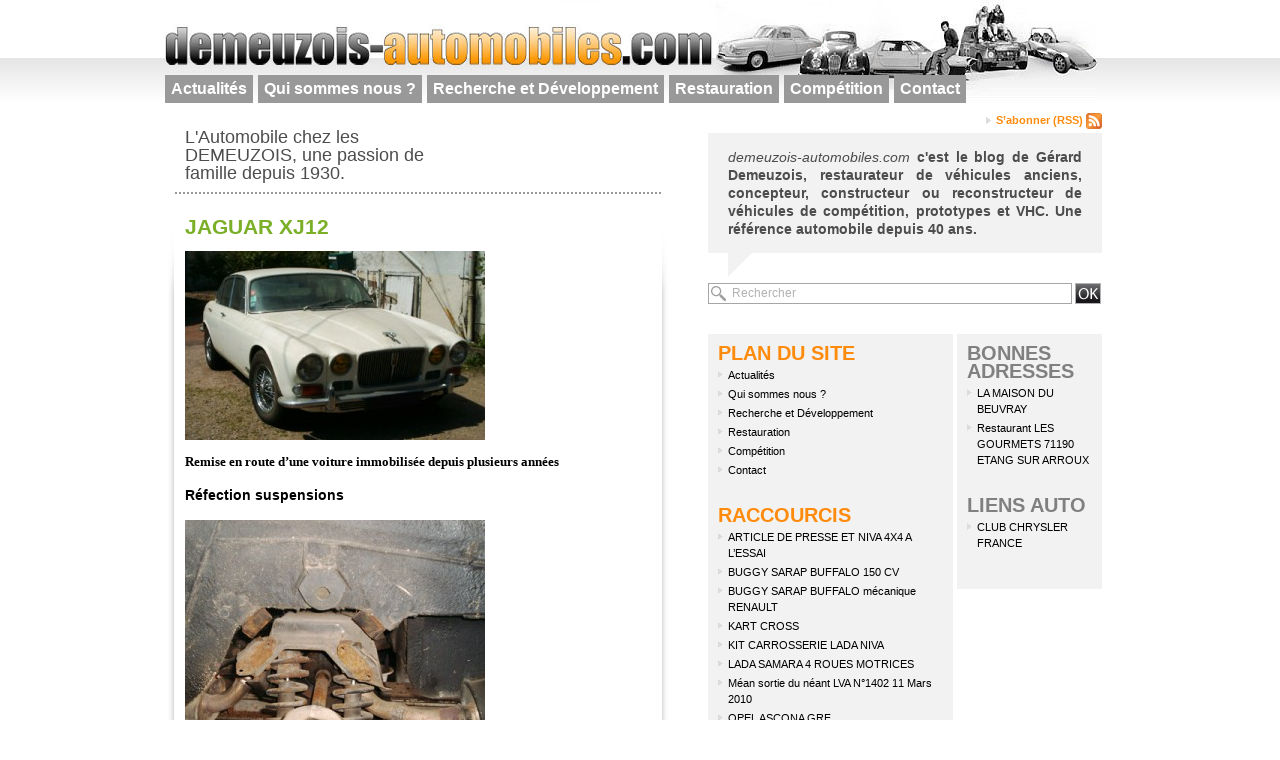

--- FILE ---
content_type: text/html; charset=UTF-8
request_url: http://demeuzois-automobiles.com/2010/01/
body_size: 6664
content:
<!DOCTYPE html PUBLIC "-//W3C//DTD XHTML 1.0 Transitional//EN" "http://www.w3.org/TR/xhtml1/DTD/xhtml1-transitional.dtd">
<html xmlns="http://www.w3.org/1999/xhtml" lang="fr-FR">
<head profile="http://gmpg.org/xfn/11">
<title>Demeuzois Automobiles   &raquo; 2010 &raquo; janvier</title>
<meta http-equiv="Content-Type" content="text/html; charset=UTF-8" />
<meta name="generator" content="WordPress 5.5.17" /> <!-- leave this for stats -->
<link rel="stylesheet" href="http://demeuzois-automobiles.com/wp-content/themes/demeuzois/style.css" type="text/css" />
<link rel="alternate" type="application/rss+xml" title="RSS 2.0" href="http://demeuzois-automobiles.com/feed/" />
<link rel="alternate" type="text/xml" title="RSS .92" href="http://demeuzois-automobiles.com/feed/rss/" />
<link rel="alternate" type="application/atom+xml" title="Atom 1.0" href="http://demeuzois-automobiles.com/feed/atom/" />
<link rel="pingback" href="http://demeuzois-automobiles.com/xmlrpc.php" />
<script src="http://maps.google.com/maps?file=api&amp;v=2&amp;key=ABQIAAAAL0ohp-gLwcZ8XiwDDLViBhSNZD5TPRTvihjdeyXA0DcbLroj0hTyy0ehb77ZRbKSKSlc-NUEGbbT1w" type="text/javascript"></script>
<script type="text/javascript" src="http://demeuzois-automobiles.com/wp-content/themes/demeuzois/scripts.js"></script>
<link rel='dns-prefetch' href='//s.w.org' />
		<script type="text/javascript">
			window._wpemojiSettings = {"baseUrl":"https:\/\/s.w.org\/images\/core\/emoji\/13.0.0\/72x72\/","ext":".png","svgUrl":"https:\/\/s.w.org\/images\/core\/emoji\/13.0.0\/svg\/","svgExt":".svg","source":{"concatemoji":"http:\/\/demeuzois-automobiles.com\/wp-includes\/js\/wp-emoji-release.min.js?ver=5.5.17"}};
			!function(e,a,t){var n,r,o,i=a.createElement("canvas"),p=i.getContext&&i.getContext("2d");function s(e,t){var a=String.fromCharCode;p.clearRect(0,0,i.width,i.height),p.fillText(a.apply(this,e),0,0);e=i.toDataURL();return p.clearRect(0,0,i.width,i.height),p.fillText(a.apply(this,t),0,0),e===i.toDataURL()}function c(e){var t=a.createElement("script");t.src=e,t.defer=t.type="text/javascript",a.getElementsByTagName("head")[0].appendChild(t)}for(o=Array("flag","emoji"),t.supports={everything:!0,everythingExceptFlag:!0},r=0;r<o.length;r++)t.supports[o[r]]=function(e){if(!p||!p.fillText)return!1;switch(p.textBaseline="top",p.font="600 32px Arial",e){case"flag":return s([127987,65039,8205,9895,65039],[127987,65039,8203,9895,65039])?!1:!s([55356,56826,55356,56819],[55356,56826,8203,55356,56819])&&!s([55356,57332,56128,56423,56128,56418,56128,56421,56128,56430,56128,56423,56128,56447],[55356,57332,8203,56128,56423,8203,56128,56418,8203,56128,56421,8203,56128,56430,8203,56128,56423,8203,56128,56447]);case"emoji":return!s([55357,56424,8205,55356,57212],[55357,56424,8203,55356,57212])}return!1}(o[r]),t.supports.everything=t.supports.everything&&t.supports[o[r]],"flag"!==o[r]&&(t.supports.everythingExceptFlag=t.supports.everythingExceptFlag&&t.supports[o[r]]);t.supports.everythingExceptFlag=t.supports.everythingExceptFlag&&!t.supports.flag,t.DOMReady=!1,t.readyCallback=function(){t.DOMReady=!0},t.supports.everything||(n=function(){t.readyCallback()},a.addEventListener?(a.addEventListener("DOMContentLoaded",n,!1),e.addEventListener("load",n,!1)):(e.attachEvent("onload",n),a.attachEvent("onreadystatechange",function(){"complete"===a.readyState&&t.readyCallback()})),(n=t.source||{}).concatemoji?c(n.concatemoji):n.wpemoji&&n.twemoji&&(c(n.twemoji),c(n.wpemoji)))}(window,document,window._wpemojiSettings);
		</script>
		<style type="text/css">
img.wp-smiley,
img.emoji {
	display: inline !important;
	border: none !important;
	box-shadow: none !important;
	height: 1em !important;
	width: 1em !important;
	margin: 0 .07em !important;
	vertical-align: -0.1em !important;
	background: none !important;
	padding: 0 !important;
}
</style>
	<link rel='stylesheet' id='wp-block-library-css'  href='http://demeuzois-automobiles.com/wp-includes/css/dist/block-library/style.min.css?ver=5.5.17' type='text/css' media='all' />
<script type='text/javascript' src='http://demeuzois-automobiles.com/wp-includes/js/jquery/jquery.js?ver=1.12.4-wp' id='jquery-core-js'></script>
<link rel="https://api.w.org/" href="http://demeuzois-automobiles.com/wp-json/" /><link rel="EditURI" type="application/rsd+xml" title="RSD" href="http://demeuzois-automobiles.com/xmlrpc.php?rsd" />
<link rel="wlwmanifest" type="application/wlwmanifest+xml" href="http://demeuzois-automobiles.com/wp-includes/wlwmanifest.xml" /> 
<meta name="generator" content="WordPress 5.5.17" />

<!-- Start Of Script Generated By cforms v8.5.1 [Oliver Seidel | www.deliciousdays.com] -->
<link rel="stylesheet" type="text/css" href="http://demeuzois-automobiles.com/wp-content/plugins/cforms/styling/cforms.css" />
<script type="text/javascript" src="http://demeuzois-automobiles.com/wp-content/plugins/cforms/js/cforms.js"></script>
<!-- End Of Script Generated By cforms -->

<link rel="stylesheet" href="http://demeuzois-automobiles.com/wp-content/plugins/wp-page-numbers/default/wp-page-numbers.css" type="text/css" media="screen" /></head>
<body>


<div id="page">

	<!-- Logo -->
	<h1><a href="http://demeuzois-automobiles.com/"><img src="http://demeuzois-automobiles.com/wp-content/themes/demeuzois/images/design/logo.jpg" alt="Demeuzois Automobiles" /></a></h1>
	<!-- /Logo -->
    
	<!-- Pages statiques -->
    <ul id="pages_statiques" class="clear">
			<li class="cat-item cat-item-27"><a href="http://demeuzois-automobiles.com/category/actualites/">Actualités</a>
</li>
	
		<li class="page_item page-item-3"><a href="http://demeuzois-automobiles.com/qui-sommes-nous/">Qui sommes nous ?</a></li>
			<li class="cat-item cat-item-44"><a href="http://demeuzois-automobiles.com/category/recherche-et-developpement/">Recherche et Développement</a>
</li>
	<li class="cat-item cat-item-45"><a href="http://demeuzois-automobiles.com/category/restauration/">Restauration</a>
</li>
	<li class="cat-item cat-item-46"><a href="http://demeuzois-automobiles.com/category/competition/">Compétition</a>
</li>
		<li class="page_item page-item-178"><a href="http://demeuzois-automobiles.com/contact/">Contact</a></li>
    </ul>
	<!-- /Pages statiques -->
	<!-- Colonne des billets -->
	<div id="content">
    
    <p id="slogan">
        L&#039;Automobile chez les DEMEUZOIS, une passion de famille depuis 1930.    </p>

	
		        
        <div class="filet-milieu">
        <div class="filet-haut">
        <div class="filet-bas">
        
			<div class="billet" id="post-495">
				<div class="billet-top">
					<h2><a href="http://demeuzois-automobiles.com/jaguar-xj12/" rel="bookmark" title="Lien vers JAGUAR XJ12">JAGUAR XJ12</a></h2>
					<div class="billet-contenu">
						<p><strong><span style="font-family: Times New Roman; font-size: small;"><a href="http://demeuzois-automobiles.com/wp-content/uploads/2010/01/07090001.jpg"><img loading="lazy" class="alignnone size-medium wp-image-496" title="XJ12" src="http://demeuzois-automobiles.com/wp-content/uploads/2010/01/07090001-300x189.jpg" alt="" width="300" height="189" srcset="http://demeuzois-automobiles.com/wp-content/uploads/2010/01/07090001-300x189.jpg 300w, http://demeuzois-automobiles.com/wp-content/uploads/2010/01/07090001.jpg 400w" sizes="(max-width: 300px) 100vw, 300px" /></a></span></strong></p>
<p><strong><span style="font-family: Times New Roman; font-size: small;">Remise en route d&rsquo;une voiture immobilisée depuis plusieurs années</span></strong> </p>
<h3>Réfection suspensions</h3>
<p><a href="http://demeuzois-automobiles.com/wp-content/uploads/2010/01/0725011.jpg"><img loading="lazy" class="alignnone size-medium wp-image-501" title="A remettre en état" src="http://demeuzois-automobiles.com/wp-content/uploads/2010/01/0725011-300x225.jpg" alt="" width="300" height="225" srcset="http://demeuzois-automobiles.com/wp-content/uploads/2010/01/0725011-300x225.jpg 300w, http://demeuzois-automobiles.com/wp-content/uploads/2010/01/0725011.jpg 400w" sizes="(max-width: 300px) 100vw, 300px" /></a></p>
<p><strong><span style="font-family: Times New Roman; font-size: small;"><a href="http://demeuzois-automobiles.com/wp-content/uploads/2010/01/072501.jpg"></a></span></strong></p>
<p>A remettre en état</p>
<p><strong><span style="font-family: Times New Roman; font-size: small;">Réfection direction</span></strong></p>
<p><strong><span style="font-family: Times New Roman; font-size: small;">Réfection freins</span></strong></p>
<p> <a href="http://demeuzois-automobiles.com/wp-content/uploads/2010/01/03090012.jpg"><img loading="lazy" class="alignnone size-medium wp-image-497" title="remise en état des carbus" src="http://demeuzois-automobiles.com/wp-content/uploads/2010/01/03090012-300x225.jpg" alt="" width="300" height="225" srcset="http://demeuzois-automobiles.com/wp-content/uploads/2010/01/03090012-300x225.jpg 300w, http://demeuzois-automobiles.com/wp-content/uploads/2010/01/03090012.jpg 400w" sizes="(max-width: 300px) 100vw, 300px" /></a></p>
<p>remise en état des carbus</p>
<p><a href="http://demeuzois-automobiles.com/wp-content/uploads/2010/01/001-1.jpg"><img loading="lazy" class="alignnone size-medium wp-image-498" title="remplacer les réservoirs et pompes à essence" src="http://demeuzois-automobiles.com/wp-content/uploads/2010/01/001-1-300x225.jpg" alt="" width="300" height="225" srcset="http://demeuzois-automobiles.com/wp-content/uploads/2010/01/001-1-300x225.jpg 300w, http://demeuzois-automobiles.com/wp-content/uploads/2010/01/001-1.jpg 400w" sizes="(max-width: 300px) 100vw, 300px" /></a></p>
<p>remplacer les réservoirs </p>
<p> <a href="http://demeuzois-automobiles.com/wp-content/uploads/2010/01/01270002.jpg"><img loading="lazy" class="alignnone size-medium wp-image-499" title="remplacer les réservoirs et pompes à essence" src="http://demeuzois-automobiles.com/wp-content/uploads/2010/01/01270002-300x225.jpg" alt="" width="300" height="225" srcset="http://demeuzois-automobiles.com/wp-content/uploads/2010/01/01270002-300x225.jpg 300w, http://demeuzois-automobiles.com/wp-content/uploads/2010/01/01270002.jpg 400w" sizes="(max-width: 300px) 100vw, 300px" /></a></p>
<p>Remplacer les pompes à essence</p>
<p> <a href="http://demeuzois-automobiles.com/wp-content/uploads/2010/01/01210016.jpg"><img loading="lazy" class="alignnone size-medium wp-image-503" title="pompe à essence" src="http://demeuzois-automobiles.com/wp-content/uploads/2010/01/01210016-300x225.jpg" alt="" width="300" height="225" srcset="http://demeuzois-automobiles.com/wp-content/uploads/2010/01/01210016-300x225.jpg 300w, http://demeuzois-automobiles.com/wp-content/uploads/2010/01/01210016.jpg 400w" sizes="(max-width: 300px) 100vw, 300px" /></a></p>
<h3>Mise au point moteur</h3>
<h3> <a href="http://demeuzois-automobiles.com/wp-content/uploads/2010/01/01210013.jpg"><img loading="lazy" class="alignnone size-medium wp-image-502" title="bien rempli" src="http://demeuzois-automobiles.com/wp-content/uploads/2010/01/01210013-300x225.jpg" alt="" width="300" height="225" srcset="http://demeuzois-automobiles.com/wp-content/uploads/2010/01/01210013-300x225.jpg 300w, http://demeuzois-automobiles.com/wp-content/uploads/2010/01/01210013.jpg 400w" sizes="(max-width: 300px) 100vw, 300px" /></a></h3>
<p>bien rempli</p>
					</div>
					<ul class="billet-commentaires">
						<li><a href="http://demeuzois-automobiles.com/jaguar-xj12/#respond">Aucun commentaire</a></li>
						<li><a href="http://demeuzois-automobiles.com/jaguar-xj12/#respond">Ajouter un commentaire</a></li>
					</ul>
					<p class="billet-infos">
								18 janvier 2010						<!--&bull; 	<a href="http://demeuzois-automobiles.com/jaguar-xj12/">Lien permanent</a>-->
						&bull; 	<a href="http://demeuzois-automobiles.com/category/restauration/" rel="category tag">Restauration</a>						&bull; 	Gérard Demeuzois					</p>
				</div>
			</div>
            
        </div>
        </div>
        </div>

		        
        <div class="filet-milieu">
        <div class="filet-haut">
        <div class="filet-bas">
        
			<div class="billet" id="post-484">
				<div class="billet-top">
					<h2><a href="http://demeuzois-automobiles.com/pose-elargisseurs-dailes-porsche-911-gr4/" rel="bookmark" title="Lien vers Pose élargisseurs d&rsquo;ailes Porsche 911 GR4">Pose élargisseurs d&rsquo;ailes Porsche 911 GR4</a></h2>
					<div class="billet-contenu">
						<p><a href="http://demeuzois-automobiles.com/wp-content/uploads/2010/01/1.jpg"><img loading="lazy" class="alignnone size-medium wp-image-490" title="Avant" src="http://demeuzois-automobiles.com/wp-content/uploads/2010/01/1-300x178.jpg" alt="" width="300" height="178" srcset="http://demeuzois-automobiles.com/wp-content/uploads/2010/01/1-300x178.jpg 300w, http://demeuzois-automobiles.com/wp-content/uploads/2010/01/1.jpg 503w" sizes="(max-width: 300px) 100vw, 300px" /></a></p>
<p>Avant</p>
<p><a href="http://demeuzois-automobiles.com/wp-content/uploads/2010/01/2.jpg"><img loading="lazy" class="alignnone size-medium wp-image-491" title="Pose aile AR" src="http://demeuzois-automobiles.com/wp-content/uploads/2010/01/2-300x225.jpg" alt="" width="300" height="225" srcset="http://demeuzois-automobiles.com/wp-content/uploads/2010/01/2-300x225.jpg 300w, http://demeuzois-automobiles.com/wp-content/uploads/2010/01/2.jpg 400w" sizes="(max-width: 300px) 100vw, 300px" /></a></p>
<p>Pose aile AR</p>
<p><a href="http://demeuzois-automobiles.com/wp-content/uploads/2010/01/3.jpg"><img loading="lazy" class="alignnone size-medium wp-image-492" title="Ailes AV et AR" src="http://demeuzois-automobiles.com/wp-content/uploads/2010/01/3-300x225.jpg" alt="Ailes AV et AR" width="300" height="225" srcset="http://demeuzois-automobiles.com/wp-content/uploads/2010/01/3-300x225.jpg 300w, http://demeuzois-automobiles.com/wp-content/uploads/2010/01/3.jpg 400w" sizes="(max-width: 300px) 100vw, 300px" /></a></p>
<p>Ailes AV et AR</p>
<p><a href="http://demeuzois-automobiles.com/wp-content/uploads/2010/01/4.jpg"><img loading="lazy" class="alignnone size-medium wp-image-493" title="Pose spoiler" src="http://demeuzois-automobiles.com/wp-content/uploads/2010/01/4-300x225.jpg" alt="" width="300" height="225" srcset="http://demeuzois-automobiles.com/wp-content/uploads/2010/01/4-300x225.jpg 300w, http://demeuzois-automobiles.com/wp-content/uploads/2010/01/4.jpg 400w" sizes="(max-width: 300px) 100vw, 300px" /></a></p>
<p>Pose spoiler</p>
<p><a href="http://demeuzois-automobiles.com/wp-content/uploads/2010/01/6.jpg"><img loading="lazy" class="alignnone size-medium wp-image-494" title="finie avant peinture" src="http://demeuzois-automobiles.com/wp-content/uploads/2010/01/6-300x269.jpg" alt="" width="300" height="269" srcset="http://demeuzois-automobiles.com/wp-content/uploads/2010/01/6-300x269.jpg 300w, http://demeuzois-automobiles.com/wp-content/uploads/2010/01/6.jpg 334w" sizes="(max-width: 300px) 100vw, 300px" /></a></p>
<p> finie avant peinture</p>
					</div>
					<ul class="billet-commentaires">
						<li><a href="http://demeuzois-automobiles.com/pose-elargisseurs-dailes-porsche-911-gr4/#respond">Aucun commentaire</a></li>
						<li><a href="http://demeuzois-automobiles.com/pose-elargisseurs-dailes-porsche-911-gr4/#respond">Ajouter un commentaire</a></li>
					</ul>
					<p class="billet-infos">
								18 janvier 2010						<!--&bull; 	<a href="http://demeuzois-automobiles.com/pose-elargisseurs-dailes-porsche-911-gr4/">Lien permanent</a>-->
						&bull; 	<a href="http://demeuzois-automobiles.com/category/competition/" rel="category tag">Compétition</a>, <a href="http://demeuzois-automobiles.com/category/restauration/" rel="category tag">Restauration</a>						&bull; 	Gérard Demeuzois					</p>
				</div>
			</div>
            
        </div>
        </div>
        </div>

		
		        


	

	</div>
	<!-- /Colonne des billets -->

	<!-- Sidebar -->
	<div id="sidebar">
    
    	<p id="rss" class="clear">
            <a href="http://demeuzois-automobiles.com/feed/">
                S&rsquo;abonner (RSS)
                <img src="http://demeuzois-automobiles.com/wp-content/themes/demeuzois/images/pictos/picto_rss.gif" alt="Flux RSS" />
            </a>
        </p>
    
    	<p id="description">
        	<span></span>
            <a href="http://demeuzois-automobiles.com/">demeuzois-automobiles.com</a>
            c'est le blog de G&eacute;rard Demeuzois, restaurateur de v&eacute;hicules anciens, concepteur, 
            constructeur ou reconstructeur de v&eacute;hicules de comp&eacute;tition, prototypes et VHC.
            Une r&eacute;f&eacute;rence automobile depuis 40 ans.
        </p>
    
    

		<!-- Recherche -->
			<form method="get" id="recherche" action="http://demeuzois-automobiles.com/">
	<h2 class="none"><label for="recherche-texte">Recherche</label></h2>
	<p>
		<input type="text" value="Rechercher" name="s" id="recherche-texte" onfocus="this.value=''; this.style.color='#000';"/>
		<input type="image" src="http://demeuzois-automobiles.com/wp-content/themes/demeuzois/images/design/form_bouton_ok.gif" alt="ok" />
	</p>
</form>		<!-- /Recherche -->


        <!-- Menu -->
		<div id="menu">
        
            <h2 class="none">Menu</h2>

			<!-- Menu 1�re colonne -->
			<div id="menu-colA">
            
            	
				<!-- Plan du site -->
				<h3>Plan du site</h3>
				<ul>
						<li class="cat-item cat-item-27"><a href="http://demeuzois-automobiles.com/category/actualites/">Actualités</a>
</li>
	
					<li class="page_item page-item-3"><a href="http://demeuzois-automobiles.com/qui-sommes-nous/">Qui sommes nous ?</a></li>
						<li class="cat-item cat-item-44"><a href="http://demeuzois-automobiles.com/category/recherche-et-developpement/">Recherche et Développement</a>
</li>
	<li class="cat-item cat-item-45"><a href="http://demeuzois-automobiles.com/category/restauration/">Restauration</a>
</li>
	<li class="cat-item cat-item-46"><a href="http://demeuzois-automobiles.com/category/competition/">Compétition</a>
</li>
					<li class="page_item page-item-178"><a href="http://demeuzois-automobiles.com/contact/">Contact</a></li>
				</ul>
				<!-- /Plan du site -->
                
				<!-- Plan du site 
             		<ul>
				</ul>
				  /Plan du site -->
                
				<!-- Marques 
				<h3>Marques</h3>
				<ul>
									</ul>
				 /Marques -->

				<!-- Raccourcis  -->
				<h3>Raccourcis</h3>
				<ul>

     <li><a href="http://demeuzois-automobiles.com/article-de-presse-et-niva-4x4-a-lessai/">ARTICLE DE PRESSE ET NIVA 4X4 A L&rsquo;ESSAI</a></li>
     <li><a href="http://demeuzois-automobiles.com/buggy-sarap-buffalo-150-cv/">BUGGY SARAP BUFFALO 150 CV</a></li>
     <li><a href="http://demeuzois-automobiles.com/buggy-sarap-buffalo-mecanique-renault/">BUGGY SARAP BUFFALO mécanique RENAULT</a></li>
     <li><a href="http://demeuzois-automobiles.com/kart-cross/">KART CROSS</a></li>
     <li><a href="http://demeuzois-automobiles.com/kit-carrosserie-lada-niva/">KIT CARROSSERIE LADA NIVA</a></li>
     <li><a href="http://demeuzois-automobiles.com/lada-samara-4-roues-motrices/">LADA SAMARA 4 ROUES MOTRICES</a></li>
     <li><a href="http://demeuzois-automobiles.com/mean-sortie-du-neant-lva-n%c2%b01402-11-mars-2010/">Méan sortie du néant LVA N°1402 11 Mars 2010</a></li>
     <li><a href="http://demeuzois-automobiles.com/opel-ascona-grf/">OPEL ASCONA GRF</a></li>
     <li><a href="http://demeuzois-automobiles.com/prototype-niva-ford-categorie-t3/">PROTOTYPE NIVA FORD Catégorie T3</a></li>
     <li><a href="http://demeuzois-automobiles.com/prototype-rallye-raid-silhouette-307/">PROTOTYPE RALLYE-RAID SILHOUETTE 307</a></li>
     <li><a href="http://demeuzois-automobiles.com/saab-99-turbo/">Saab 99 Turbo</a></li>
 
     <li><a href="http://demeuzois-automobiles.com/104-zs-2/">104 ZS 2</a></li>
     <li><a href="http://demeuzois-automobiles.com/alfa-gtv6/">ALFA GTV6</a></li>
     <li><a href="http://demeuzois-automobiles.com/alfa-spider/">ALFA SPIDER</a></li>
     <li><a href="http://demeuzois-automobiles.com/alpine-a-310-v6/">ALPINE  A 310 V6</a></li>
     <li><a href="http://demeuzois-automobiles.com/atelier-agree-easydrive/">ATELIER AGREE EASYDRIVE</a></li>
     <li><a href="http://demeuzois-automobiles.com/atelier-mean/">ATELIER Méan</a></li>
     <li><a href="http://demeuzois-automobiles.com/bmw-dixi-1930-2/">BMW DIXI</a></li>
     <li><a href="http://demeuzois-automobiles.com/buggy-buffalo/">BUGGY BUFFALO</a></li>
     <li><a href="http://demeuzois-automobiles.com/traction/">CITROEN TRACTION  11BL</a></li>
     <li><a href="http://demeuzois-automobiles.com/corvette/">CORVETTE</a></li>
     <li><a href="http://demeuzois-automobiles.com/culasse-honda-s-800/">CULASSE HONDA S 800</a></li>
     <li><a href="http://demeuzois-automobiles.com/delahaye-134/">DELAHAYE 134</a></li>
     <li><a href="http://demeuzois-automobiles.com/delahaye-175/">DELAHAYE 175</a></li>
     <li><a href="http://demeuzois-automobiles.com/dino/">FIAT DINO</a></li>
     <li><a href="http://demeuzois-automobiles.com/jaguar-coupe-xk120/">JAGUAR COUPE XK120</a></li>
     <li><a href="http://demeuzois-automobiles.com/jaguar-xj12/">JAGUAR XJ12</a></li>
     <li><a href="http://demeuzois-automobiles.com/test/">La Saab 99 en rallyes dans son élément</a></li>
     <li><a href="http://demeuzois-automobiles.com/lancia-flavia-coupe-1500-1963/">LANCIA FLAVIA COUPE 1500 1963</a></li>
     <li><a href="http://demeuzois-automobiles.com/lotus-elan-et-elise/">LOTUS ELAN ET ELISE</a></li>
     <li><a href="http://demeuzois-automobiles.com/mean-automobiles/">Méan automobiles</a></li>
     <li><a href="http://demeuzois-automobiles.com/mean-sonora-restauration-complete/">Méan Sonora Restauration</a></li>
     <li><a href="http://demeuzois-automobiles.com/mean-sortie-du-neant-lva-n%c2%b01402-11-mars-2010/">Méan sortie du néant LVA N°1402 11 Mars 2010</a></li>
     <li><a href="http://demeuzois-automobiles.com/moteur-alfa-gtv6/">MOTEUR ALFA GTV6</a></li>
     <li><a href="http://demeuzois-automobiles.com/moteur-pl17-tigre/">MOTEUR PANHARD PL17 TIGRE</a></li>
     <li><a href="http://demeuzois-automobiles.com/opel-kadett-gte-preparation-sportive/">OPEL KADETT GTE préparation sportive</a></li>
     <li><a href="http://demeuzois-automobiles.com/pl17/">PANHARD PL17</a></li>
     <li><a href="http://demeuzois-automobiles.com/403/">PEUGEOT 403</a></li>
     <li><a href="http://demeuzois-automobiles.com/pose-elargisseurs-dailes-porsche-911-gr4/">Pose élargisseurs d&rsquo;ailes Porsche 911 GR4</a></li>
     <li><a href="http://demeuzois-automobiles.com/refection-complete-moteur-et-boite-a-vitesses-lotus-elan/">Réfection complète moteur et boite à  vitesses Lotus Elan</a></li>
     <li><a href="http://demeuzois-automobiles.com/remise-en-route-datsun-240-z/">Remise en route DATSUN 240 Z</a></li>
     <li><a href="http://demeuzois-automobiles.com/restauration-complete-chassis-et-carrosserie-triumph-tr4/">Restauration complète châssis et carrosserie Triumph TR4</a></li>
     <li><a href="http://demeuzois-automobiles.com/revision-des-carbus-104-zs-2/">Révision des carbus 104 ZS 2</a></li>
     <li><a href="http://demeuzois-automobiles.com/rosengart/">ROSENGART</a></li>
     <li><a href="http://demeuzois-automobiles.com/saab-96-2t/">SAAB 96 2T</a></li>
     <li><a href="http://demeuzois-automobiles.com/saab-96-v4/">SAAB 96 V4</a></li>
     <li><a href="http://demeuzois-automobiles.com/restauration-complete-saab-96-v4-1979/">SAAB 96 V4 1979</a></li>
     <li><a href="http://demeuzois-automobiles.com/saab-99-turbo-gr1/">SAAB 99 TURBO GR1</a></li>
     <li><a href="http://demeuzois-automobiles.com/specialiste-mean/">Spécialiste Automobiles Méan</a></li>
     <li><a href="http://demeuzois-automobiles.com/refection-complete-et-preparation-moteur-sunbeam-lotus/">SUNBEAM LOTUS REFECTION COMPLETE ET PREPARATION MOTEUR</a></li>
     <li><a href="http://demeuzois-automobiles.com/dolomite-sprint/">TRIUMPH DOLOMITE SPRINT</a></li>
 


				<!--
					<li><a href="http://demeuzois-automobiles.com/recherche-developpement/#a1">BUGGY SARAP BUFFALO 150 CV</a></li>
					<li><a href="http://demeuzois-automobiles.com/recherche-developpement/#a2">ARTICLE DE PRESSE ET NIVA 4X4 A L'ESSAI</a></li>
					<li><a href="http://demeuzois-automobiles.com/recherche-developpement/#a3">KIT CARROSSERIE LADA NIVA</a></li>
					<li><a href="http://demeuzois-automobiles.com/recherche-developpement/#a4">KART CROSS</a></li>
					<li><a href="http://demeuzois-automobiles.com/recherche-developpement/#a5">PROTOTYPE NIVA FORD Cat&eacute;gorie T3</a></li>
					<li><a href="http://demeuzois-automobiles.com/recherche-developpement/#a6">OPEL ASCONA GRF</a></li>
					<li><a href="http://demeuzois-automobiles.com/recherche-developpement/#a7">LADA SAMARA 4 ROUES MOTRICES</a></li>
					<li><a href="http://demeuzois-automobiles.com/recherche-developpement/#a8">PROTOTYPE RALLYE-RAID SILHOUETTE 307</a></li>
					<li><a href="http://demeuzois-automobiles.com/restauration/#a1">PL17</a></li>
					<li><a href="http://demeuzois-automobiles.com/restauration/#a2">TRACTION</a></li>
					<li><a href="http://demeuzois-automobiles.com/restauration/#a3">CORVETTE</a></li>
					<li><a href="http://demeuzois-automobiles.com/restauration/#a4">ALFA GTV6</a></li>
					<li><a href="http://demeuzois-automobiles.com/restauration/#a5">DOLOMITE SPRINT</a></li>
					<li><a href="http://demeuzois-automobiles.com/restauration/#a6">BUGGY BUFFALO</a></li>
					<li><a href="http://demeuzois-automobiles.com/restauration/#a7">ROSENGART</a></li>
					<li><a href="http://demeuzois-automobiles.com/restauration/#a8">DINO</a></li>
					<li><a href="http://demeuzois-automobiles.com/restauration/#a9">403</a></li>
					<li><a href="http://demeuzois-automobiles.com/restauration/#a10">DELAHAYE 134</a></li>
					<li><a href="http://demeuzois-automobiles.com/restauration/#a11">DELAHAYE 175</a></li>
					<li><a href="http://demeuzois-automobiles.com/restauration/#a12">LOTUS ELAN ET ELISE</a></li>
					<li><a href="http://demeuzois-automobiles.com/restauration/#a13">LANCIA FLAVIA COUPE 1500 - 1963</a></li>
					<li><a href="#"></a></li>
				-->
				</ul>
				<!-- /Raccourcis  -->
                
				<!-- Archives -->
				<h3>Archives</h3>
                <ul>
                		<li><a href='http://demeuzois-automobiles.com/2024/01/'>janvier 2024</a></li>
	<li><a href='http://demeuzois-automobiles.com/2020/10/'>octobre 2020</a></li>
	<li><a href='http://demeuzois-automobiles.com/2014/10/'>octobre 2014</a></li>
	<li><a href='http://demeuzois-automobiles.com/2014/01/'>janvier 2014</a></li>
	<li><a href='http://demeuzois-automobiles.com/2013/11/'>novembre 2013</a></li>
	<li><a href='http://demeuzois-automobiles.com/2012/05/'>mai 2012</a></li>
	<li><a href='http://demeuzois-automobiles.com/2011/07/'>juillet 2011</a></li>
	<li><a href='http://demeuzois-automobiles.com/2011/05/'>mai 2011</a></li>
	<li><a href='http://demeuzois-automobiles.com/2011/02/'>février 2011</a></li>
	<li><a href='http://demeuzois-automobiles.com/2011/01/'>janvier 2011</a></li>
	<li><a href='http://demeuzois-automobiles.com/2010/05/'>mai 2010</a></li>
	<li><a href='http://demeuzois-automobiles.com/2010/03/'>mars 2010</a></li>
	<li><a href='http://demeuzois-automobiles.com/2010/01/' aria-current="page">janvier 2010</a></li>
	<li><a href='http://demeuzois-automobiles.com/2009/02/'>février 2009</a></li>
	<li><a href='http://demeuzois-automobiles.com/2008/07/'>juillet 2008</a></li>
                </ul>
				<!-- /Archives -->
                
                
				<!-- Mots cl�s -->
				<h3>Mots cl&eacute;s</h3>
				<ul id="newtagcloud"><li><a style="font-size:16px" href="http://demeuzois-automobiles.com/tag/24-heures-de-paris/" target="_self">24 heures de PARIS</a> <a style="font-size:16px" href="http://demeuzois-automobiles.com/tag/boite-a-vitesses-lotus-elan/" target="_self">Boite à vitesses Lotus Elan</a> <a style="font-size:16px" href="http://demeuzois-automobiles.com/tag/boite-a-vitesses-sunbeam-lotus/" target="_self">Boite à vitesses SUNBEAM LOTUS</a> <a style="font-size:16px" href="http://demeuzois-automobiles.com/tag/carrosserie-tr4/" target="_self">carrosserie TR4</a> <a style="font-size:16px" href="http://demeuzois-automobiles.com/tag/chrysler-180/" target="_self">Chrysler 180</a> <a style="font-size:16px" href="http://demeuzois-automobiles.com/tag/chassis-canam/" target="_self">châssis Canam</a> <a style="font-size:16px" href="http://demeuzois-automobiles.com/tag/entretien-lotus/" target="_self">entretien Lotus</a> <a style="font-size:18px" href="http://demeuzois-automobiles.com/tag/marcadier-aral/" target="_self">MARCADIER ARAL</a> <a style="font-size:16px" href="http://demeuzois-automobiles.com/tag/mean-automobiles/" target="_self">Méan Automobiles</a> <a style="font-size:16px" href="http://demeuzois-automobiles.com/tag/spider-sonora/" target="_self">Spider Sonora</a></li></ul>				<!-- /Mots cl�s -->


                
			</div>
			<!-- /Menu 1�re colonne -->

			<!-- Menu 2�me colonne -->
			<div id="menu-colB">
			
                <h3>BONNES ADRESSES</h3>
	<ul class='xoxo blogroll'>
<li><a href="http://www.maisondubeuvray.com/">LA MAISON DU BEUVRAY</a></li>
<li><a href="https://restaurantlesgourmets.eatbu.com">Restaurant LES GOURMETS 71190 ETANG SUR ARROUX</a></li>

	</ul>

<h3>Liens auto</h3>
	<ul class='xoxo blogroll'>
<li><a href="http://club-simca-chrysler.e-monsite.com">CLUB CHRYSLER FRANCE</a></li>

	</ul>


            </div>
			<!-- /Menu 2�me colonne -->

        </div>
        <!-- /Menu -->
        
	</div>
    <!-- /Sidebar -->
	<br style="clear:both" />
    
    <!-- Pied -->
    <ul id="pied">

			<li class="cat-item cat-item-27"><a href="http://demeuzois-automobiles.com/category/actualites/">Actualités</a>
</li>
	
		<li class="page_item page-item-3"><a href="http://demeuzois-automobiles.com/qui-sommes-nous/">Qui sommes nous ?</a></li>
			<li class="cat-item cat-item-44"><a href="http://demeuzois-automobiles.com/category/recherche-et-developpement/">Recherche et Développement</a>
</li>
	<li class="cat-item cat-item-45"><a href="http://demeuzois-automobiles.com/category/restauration/">Restauration</a>
</li>
	<li class="cat-item cat-item-46"><a href="http://demeuzois-automobiles.com/category/competition/">Compétition</a>
</li>
		<li class="page_item page-item-178"><a href="http://demeuzois-automobiles.com/contact/">Contact</a></li>

    </ul>
	<!-- /Pied -->

<script type="text/javascript">
var gaJsHost = (("https:" == document.location.protocol) ? "https://ssl." : "http://www.");
document.write(unescape("%3Cscript src='" + gaJsHost + "google-analytics.com/ga.js' type='text/javascript'%3E%3C/script%3E"));
</script>
<script type="text/javascript">
var pageTracker = _gat._getTracker("UA-4528443-1");
pageTracker._initData();
pageTracker._trackPageview();
</script>
</div>
<!-- /page -->

</body>
</html>

--- FILE ---
content_type: text/css
request_url: http://demeuzois-automobiles.com/wp-content/themes/demeuzois/style.css
body_size: 2238
content:
/*
Theme Name: Blog Demeuzois
Description: Une creation SQLI Agency pour NRJ mobile.
Version: 1.0
Author: Julien (Design), Samuel (Int�gration)
Author URI: 

	Blog Demeuzois 1.0

*/

/* ### G�n�ral ### */
body {
	margin:0;
	padding:0;
	font:12px/1.5 Verdana, Arial, Helvetica, sans-serif;
	background:#FFF url(images/design/page_fond.gif) center 58px repeat-x;
	text-align:center;
}
a {
	color:#FF8B0D;
}
a:hover {
	color:#FF8B0D;
	text-decoration:underline;
}
a img {
	vertical-align:middle;
	border:0;
	background:none;
}

abbr {
	border:0;
}
.none {
	position:absolute;
	top:-9999px;
	left:-9999px;
	width:1px;
	height:1px;
	overflow:hidden;
}


.clear:after {
	content: ".";
	display: block;
	height: 0;
	clear: both;
	visibility: hidden;
}
* html .clear {
	height: 1%;
}
* :first-child+html .clear {
	height: 1%;
}



/* ### Structure ### */
#page {
	position:relative;
	width:950px;
	margin:0 auto;
	text-align:left;
}
h1 {
	margin:0 0 10px;
	padding:0;
}
h1 a {
	background:none !important;
}
#content {
	float:left;
	width:526px;
	overflow:hidden;
}




/* ### Pages statiques ### */
#pages_statiques {
	position:absolute;
	top:75px;
	left:0;
	margin:0;
	padding:0;
	list-style:none;
}
#pages_statiques li {
	float:left;
	margin:0;
	padding:0;
	list-style:none;
}
#pages_statiques li a{
	float:left;
	padding:6px;
	margin:0 5px 0 0;
	color:#FFF;
	font:bold 16px/1 Trebuchet MS, Arial, Helvetica, sans-serif;
	text-decoration:none;
	background:#999;
}
#pages_statiques li a:hover,
#pages_statiques li.current_page_item a  {
	background:#FF8B0D;
}



#slogan {
	margin:5px 30px 5px 10px;
	padding:10px 190px 10px 10px;
	color:#4D4D4D;
	border-bottom:2px dotted #999;
	font:18px/1 Trebuchet MS, Verdana, Arial, Helvetica, sans-serif;
}


#sidebar {
	float:right;
	width:394px;
	margin:0 13px 0 0;
}
* html #sidebar {margin:0 6px 0 0;}


/* ### RSS ### */
#rss {
	margin:0;
	padding:0;
	height:20px;
	text-align:right;
}
#rss a {
	float:right;
	margin:0;
	padding:0 0 3px 10px;
	background:url(images/pictos/picto_fleche.gif) 0 4px no-repeat;
	font:bold 11px/1.2 Verdana, Arial, Helvetica, sans-serif;
	text-decoration:none;
}





/* ### Description ### */
#description {
	position:relative;
	margin:0;
	padding:15px 20px;
	color:#4D4D4D;
	font:bold 14px/1.3 Trebuchet MS, Arial, Helvetica, sans-serif;
	text-align:justify;
	background:#F2F2F2;
}
#description a {
	color:#4D4D4D;
	font-weight:normal;
	font-style:italic;
	text-decoration:none;
}
#description span {
	position:absolute;
	bottom:-24px;
	left:20px;
	width:24px;
	height:24px;
	background:url(images/design/pointe.gif) 0 0 no-repeat;
}

/* ### Recherche ### */
#recherche,
#recherche p {
	margin:0;
	padding:0;
}
#recherche {
	padding:30px 0 0 0;
}
#recherche input {
	vertical-align:middle;
}
#recherche-texte {
	width:339px;
	padding:2px 0 3px 23px;
	color:#B2B2B2;
	font:12px/1.2 Verdana, Arial, Helvetica, sans-serif;
	border:1px solid #A6A6A6;
	background:#FFF url(images/pictos/picto_loupe.gif) 2px 2px no-repeat;
}



/* ### Menu ### */
#menu {
	padding:30px 0 0 0;
}
*:first-child+html #menu {padding:10px 0 0 0;}

#menu-colA,
#menu-colB {
	float:left;
	padding:10px;
	background:#F2F2F2;
}
#menu-colA {
	width:225px;
}
#menu-colB {
	width:125px;
	margin:0 0 0 4px;
}
#menu h3 {
	margin:0;
	padding:0 0 5px 0;
	color:#808080;
	font:bold 20px/.9 Trebuchet MS, Arial, Helvetica, sans-serif;
	text-transform:uppercase;
}
#menu #menu-colA h3 {
	color:#FF8B0D;
}
#menu ul {
	margin:0;
	padding:0 0 25px 0;
	list-style:none;
}
#menu ul li {
	margin:0;
	padding:0 0 3px 10px;
	font-size:11px;
	background:url(images/pictos/picto_fleche.gif) 0 4px no-repeat;
}
#menu ul li.categories {
	padding:0;
}
#menu ul li a {
	color:#000;
	text-decoration:none;
}
#menu ul li a:hover {
	text-decoration:underline;
}

#menu ul#newtagcloud li {
	padding:0;
	background:none;
}


/* ### Pagination ### */
#wp_page_numbers {
	float:left;
	/*width:526px;*/
	width:510px;
	margin:0;
	padding:0;
	color:#808080;
}
#wp_page_numbers p {
	float:left;
	margin:0;
	padding:0;
	color:#B2B2B2;
}
#wp_page_numbers ul {
	float:left;
	margin:0;
	padding:0;
}
#wp_page_numbers li {
	display:inline;
	border:1px solid #B2B2B2;
}
#wp_page_numbers li.page_info {
	border:0;
	margin:0 10px;
}
#wp_page_numbers li.space {
	border:0;
}

#wp_page_numbers a,
#wp_page_numbers span,
#wp_page_numbers p {
	font-size:13px;
}
#wp_page_numbers a {
	color:#808080 !important;
	text-decoration:none;
	padding:0 2px;
}
#wp_page_numbers a:hover {
	background:#808080;
	color:#FFF !important;
}
#wp_page_numbers span {
	color:#FFF;
	font-weight:bold;
	text-decoration:none;
	background:#F31111;
}





/* ### Pied ### */
#pied {
	padding:30px 0;
	clear:both;
	text-align:center;
	/*background: #E6E6E6;*/
}


#pied a {
	/*color:#808080;*/
	color:#000;
	text-decoration:none;
	font-size:11px;
	font-weight:bold;
}
#pied a:hover {
	background:none;
	text-decoration:underline;
}
#pied ul  {
	margin:0;
	padding:0;
	text-align:center;
}
#pied li  {
	display:inline;
	padding:0 10px;
}


.contactleft {
	margin:10px 0 0 0;
}



/* ### Billets ### */

.filet-milieu {
	background:url(images/design/filet_milieu.gif) 0 0 repeat-y;
}
.filet-haut {
	background:url(images/design/filet_haut.gif) 0 top no-repeat;
}
.filet-bas {
	padding:0 40px 0 20px;
	background:url(images/design/filet_bas.gif) 0 bottom no-repeat;
}


.billet {
	margin:0 0 15px 0;
}
.billet-top {
	padding:15px 0;
}
.billet h2 {
	margin:0;
	padding:0;
	color:#7AAF27;
	font:bold 21px/1.2 Trebuchet MS, Verdana, Arial, Helvetica, sans-serif;
}

.billet h2 a {
	color:#7AAF27;
	text-decoration:none;
}
.billet-contenu {
	clear:both;
}
.billet-contenu p {
	text-align:justify;
}
.more-link {
	display:block;
	padding:10px 0 0 0;
	font-weight:bold;
	text-align:right;
	text-decoration:none;
	color:#7AAF27;
}
.billet-commentaires {
	margin:0 0 12px 0;
	padding:1px 2px;
	font-size:11px;
	background:#E6E6E6;
}
.billet-commentaires li {
	display:inline;
	margin:0;
	padding:0 25px 0 0;
}
.billet-commentaires li a {
	color:#808080;
	text-decoration:none;
}
.billet-partage,
.billet-partage a,
.billet-infos,
.billet-infos a {
	letter-spacing:-1px;
	margin:0;
	padding:0;
	color:#808080;
	font-size:10px;
	text-decoration:none;
}
.billet-commentaires li a:hover,
.billet-partage a:hover,
.billet-infos a:hover {
	color:#FF8B0D;
}

#billet-commentaires-liste,
#billet-commentaires-ajout {
	position:relative;
	padding:25px 0 0 0;
}

#billet-commentaires-liste h3,
#billet-commentaires-ajout h3 {
	margin:0;
	padding:0 0 10px 0;
	color:#FF8B0D;
	font:bold 20px/.9 Trebuchet MS, Arial, Helvetica, sans-serif;
	text-transform:uppercase;
}
#billet-commentaires-liste dl {
	margin:0;
	padding:0;
}
#billet-commentaires-liste dt {
	padding:2px 0;
	border-bottom:1px dotted #B2B2B2;
}
#billet-commentaires-liste dt a {
	color:#000;
	text-decoration:none;
}
#billet-commentaires-liste dt a:hover {
	color:#FF8B0D;
}
#billet-commentaires-liste dd {
	margin:0;
	padding:0 0 15px 0;
}
#billet-commentaires-liste dd p {
	margin:0;
	padding:0;
	font-size:11px;
}
#billet-commentaires-ajout form {
	margin:0;
	padding:6px 0;
	background:#E6E6E6;
}
#billet-commentaires-ajout form {
	height:1%;
}

.billet-commentaires-ajout-obl {
	color:#B2B2B2;
	font:9px/1.2 Verdana, Arial, Helvetica, sans-serif;
}

.billet-commentaires-ajout-txt,
.billet-commentaires-ajout-txta,
.billet-commentaires-ajout-sub {
	padding-left:125px;
}
* html .billet-commentaires-ajout-txt,
* html .billet-commentaires-ajout-txta,
* html .billet-commentaires-ajout-sub {
	float:left;
	margin:0 0 5px 0;
}
* html .billet-commentaires-ajout-sub {
	margin:0 0 5px 1px;
}
*:first-child+html .billet-commentaires-ajout-txt,
*:first-child+html .billet-commentaires-ajout-txta,
*:first-child+html .billet-commentaires-ajout-sub {
	float:left;
	margin:0 0 5px 0;
}
.billet-commentaires-ajout-txt label,
.billet-commentaires-ajout-txta label {
	float:left;
	width:130px;
	margin:.2em 0 0 -132px;
	font-size:10px;
	text-align:right;
	cursor:pointer;
}
.billet-commentaires-ajout-txt label.billet-commentaires-ajout-lbl {
	float:none;
	width:auto;
	margin:0;
	padding:0 0 0 21px;
}
.billet-commentaires-ajout-txt span,
.billet-commentaires-ajout-txta span {
	font-size:9px;
}
.billet-commentaires-ajout-txta span {
	display:block;
}
.billet-commentaires-ajout-txt input,
.billet-commentaires-ajout-txta textarea {
	width:120px;
	color:#000;
	font:11px/1.2 Verdana, Arial, Helvetica, sans-serif;
	border:1px solid #000;
}
.billet-commentaires-ajout-txta textarea {
	width:330px;
	height:55px;
}

#billet-navigation {
	margin:0;
	padding:20px 0 5px 0;
}
#billet-navigation:after{
	display:block;
	clear:both;
	height:0;
	visibility:hidden;
	content:".";
}
* html #billet-navigation {height:1%;}
*:first-child+html #billet-navigation {height:1%;}

#billet-navigation li {
	margin:0;
	padding:0;
	float:left;
	width:33%;
	list-style:none;
}
#billet-navigation li a {
	color:#B2B2B2;
	text-decoration:none;
}
#billet-navigation li a:hover {
	color:#FF8B0D;
}
#billet-navigation li#billet-navigation-prev {text-align:left;}
#billet-navigation li#billet-navigation-acc {text-align:center;}
#billet-navigation li#billet-navigation-next {text-align:right;}














--- FILE ---
content_type: text/javascript
request_url: http://demeuzois-automobiles.com/wp-content/themes/demeuzois/scripts.js
body_size: 354
content:
window.onload = function() {
	
	if(document.getElementById("map")) {

		if (GBrowserIsCompatible()) {
			var map = new GMap2(document.getElementById("map"));
			var html = '<b>Gérard Demeuzois<br/></b><br />12 rue saint pierre<br />71190 Etang sur Arroux<br /><br />Port : 06 62 58 27 07<br />Port : 06 85 83 40 07';
			map.setCenter(new GLatLng(46.8661719,4.1849281), 16);
			map.openInfoWindowHtml(map.getCenter(), html);
			/*map.openInfoWindow(map.getCenter(),
				document.createTextNode("Demeuzois Automobiles"));*/
		}

	}

}